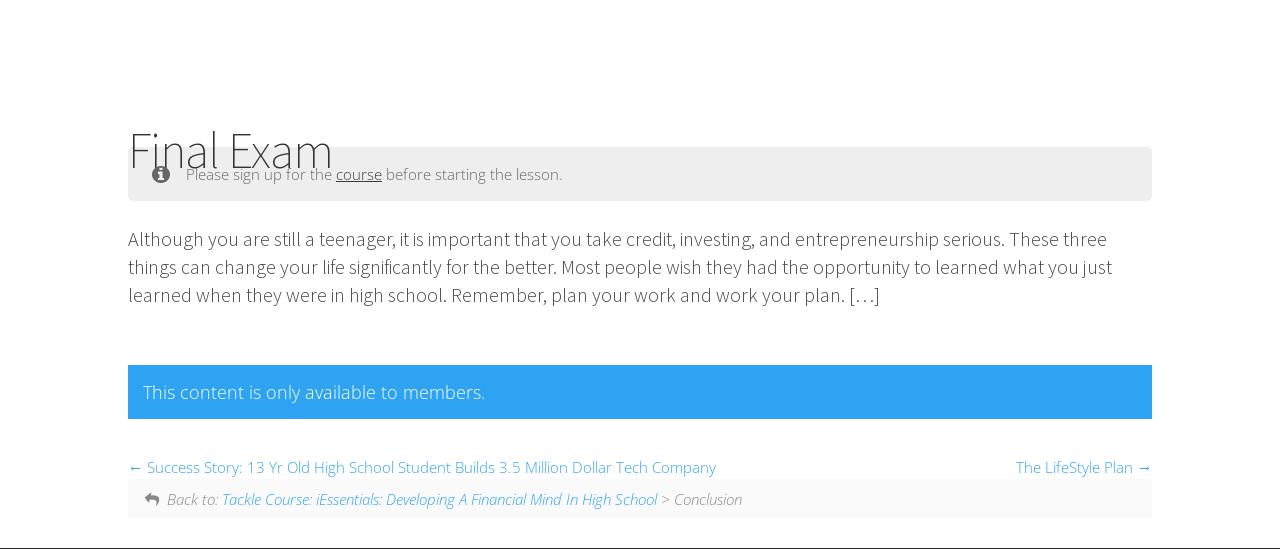

--- FILE ---
content_type: text/css
request_url: https://urbanmoney.org/wp-content/themes/Divi-child-01/style.css?ver=2.2
body_size: 1707
content:
/*
Theme Name: Divi Child 01
Theme URI: 
Description: Child 01 theme for the Divi theme
Author: <a href="http://www.elegantthemes.com">Elegant Themes</a>
Author URI: 
Template: Divi
Version: 2.2
*/


@import url('../Divi/style.css');

/*.single-project .entry-content .socialBuzzLine {
	display:none;
}

#stickysocial {
margin-top:-70px;
	float: left;
	transition: all 0.2s ease-in-out 0s;
}

.single-project .et-fixed-header #logo {
	float:left;
	margin-top:7px;
}

.et-fixed-header #stickysocial {
margin-top:30px;
}

.single-project .et-fixed-header #et-top-navigation {
}

#stickysocial div.socialBuzzLine {
	padding-right:80px;
}

#stickysocial div.socialBuzzLine .sbCount {
	font-size: 2rem;
	line-height: 30px;
}

#stickysocial .sbSocial {
	padding-top: 4px;
	z-index:999;
}

#stickysocial .sbSocial .sbSocialShare,  #stickysocial .sbSocial .sbSocialShareMore {
	margin: 0 2px;
}

#stickysocial .sbSocial.sbMoreShown {
	width:680px;
}

#stickysocial .sbSocial.sbMoreShown .sbSocialShare,  #stickysocial .sbSocial.sbMoreShown .sbSocialShareMore {
	margin: 0px 2px 5px;
}

#stickysocial div.socialBuzzLine .sbGraphInfo.sbTip {
	display:none;
}*/

.banner-leader {
	background:#f6f5f2;
	margin:0 auto;
	text-align:center;
	padding-top:70px;
	padding-bottom:5px;
	overflow:hidden;
}

.footer-projects-desktop {
	display:block;
}

.footer-projects-mobile,  .projects-sidebar-mobile {
	display:none;
}



@media only screen and (max-width: 1024px) {



 #top-menu li, .fullwidth-menu li {

 padding-right: 7px;

}

 #top-menu li a {

 font-size: 12px;

}

 .et_pb_fullwidth_portfolio .et_pb_portfolio_image .meta {

 opacity:1;

}

 .et_overlay {

}

 .et_pb_fullwidth_portfolio .et_pb_portfolio_image h3,  .et_pb_fullwidth_portfolio .et_pb_portfolio_image p.post-meta {

 color:#fff!important;

 text-shadow: 0 1px 4px rgba(0, 0, 0, 0.8);

}

 #smarteryou {

 background-size:100% auto;

 background-position:bottom;

 padding-bottom:450px;

}

 #smarteryou #mobile-text .transbox,  #smarteryou #mobile-text .transbox p span,  #smarteryou #mobile-text h1,  #smarteryou #mobile-text h1 span,  #smarteryou #mobile-text p,  #smarteryou #mobile-text p span {

 color:#28313a!important;

}

 #icredit {

 background-size:70% auto;

 background-position:bottom;

 padding-bottom:300px;


}

 #iwebdesign {

 background-size:100% auto;

 background-position:bottom;

 padding-bottom:450px;

}

 .expandthis,  #iwebdesign .et_pb_column_1_3 {

 width:100%!important;

}

 #bookblubbg {

 background-size:100% auto;

 background-position:bottom;

 padding-bottom:450px;


}

 #exclusivestrategies {

 background-size:100% auto;

 background-position:bottom;

 padding-bottom:450px;

}



}





@media only screen and (max-width: 980px) {



 .projects-sidebar-desktop {

display:none;

}

 .footer-projects-mobile,  .projects-sidebar-mobile {

display:block;

}



}





@media only screen and (max-width: 854px) {

 .banner-leader {

/*







display:none;







*/







}

 #stickysocial .sbSocial {

 width:auto;

}

 #stickysocial .sbSocial .sbSocialShareMore,  #stickysocial div.socialBuzzLine .sbR,  #stickysocial div.socialBuzzLine .sbCount {

 display:none;

}

 #stickysocial {

 float: right;

 margin-top:-70px;

}

 .et-fixed-header #stickysocial {

 margin-top:20px;

}

 #stickysocial div.socialBuzzLine {

 padding-right:0;

 height:40px;

}

 .et_fixed_nav #main-header,  .et_fixed_nav #top-header {

 position:fixed;

}

 #main-header,  .et_fixed_nav #main-header {

 padding-top:5px!important;

 padding-bottom:0px!important;

}

 .et_fixed_nav #main-header {

 padding-bottom:5px!important;

}

 .et_fixed_nav #main-header.et-fixed-header {

 padding-bottom:0px!important;

}

 .single-project.et_fixed_nav #main-header.et-fixed-header {

 padding-bottom:5px!important;

}

 #main-header.et-fixed-header #et-top-navigation {







/*







padding-top:6px!important;







*/







padding-bottom:6px!important;

}

 #main-header.et-fixed-header #et_top_search {

/*







margin-top:18px!important;







*/







}



}





@media only screen and (max-width: 768px) {

 .single-project .et-fixed-header #logo {

 margin-top:0;

}

 #smarteryou {

 padding-bottom:270px;

}

 #icredit {

 padding-bottom:200px;

}

 #bookblubbg {

 padding-bottom:200px;

}

 #testdrive {

 padding-bottom:80px;

}

 #exclusivestrategies {

 padding-bottom:200px;

}

 #iwebdesign {

 padding-bottom:400px;

}

 #iwebdesign .et_pb_row.et_pb_row_15 {

/*

display:none;

*/



}

 .home.page .et_pb_section_6 .et_pb_text_9 {

 margin:0;

 height:0;

}



/* translating this into a new class because of Divi's happy changes on each update



.home.page .et_pb_section_5 .et_pb_row:last-child .et_pb_image_sticky:last-child {



    margin-bottom: -30px !important;



}



*/



#urbanstatsimage {

 margin-bottom: 0!important;

}



}





@media only screen and (max-width: 568px) {

 #smarteryou {

 padding-bottom:160px;

}

 #icredit {

 background-size:100% auto;

}

 #iwebdesign {

 padding-bottom:0;

}

 #testdrive {

 padding-bottom:50;

}

 #main-header {

/*







overflow:hidden;







*/







}



}





@media only screen and (max-width: 480px) {

 #smarteryou {

 padding-bottom:120px;

}

 #icredit {

 padding-bottom:150px;

}

 #testdrive {

 padding-bottom:70px;

}

 #bookblubbg {

 padding-bottom:20px;

}

 #exclusivestrategies {

 padding-bottom:20px;

}

 #iwebdesign {

 padding-bottom:110px;

}



}





@media only screen and (max-width: 415px) {

 #smarteryou {

 padding-bottom:110px;

}

 #smarteryou,  #icredit {

 padding-top:0;

}

 #iwebdesign {

 padding-bottom:200;

}

 #smarteryou #mobile-text {

 padding-bottom:0;

}

 #smarteryou .et_pb_column_1_4,  #smarteryou .et_pb_column_4_4 {

/*







display:none;







*/







}

 #smarteryou .et_pb_row.et_pb_row_2 {

 display:none;

}

 #smarteryou .et_pb_row:last-child {

 padding-top:0;

}

 #smarteryou .et_pb_row:last-child .et_pb_column_4_4 {

 display:block;

}

 #icredit .et_pb_row {

 padding-top:0;

}

 #icredit .et_pb_column_1_4 {

 display:none;

}

 #icredit {

 padding-bottom:120px;

}

 #testdrive {

 padding-bottom:30px;

}

 #iwebdesign .et_pb_row {

 padding-top:0;

}

 #iwebdesign .et_pb_column_2_3, #iwebdesign .et_pb_column_4_4, #iwebdesign .et_pb_row:last-child {

/*

display:none;

*/

}



}





@media only screen and (max-width: 320px) {



 #smarteryou {

 padding-bottom:70px;

}

 #iwebdesign {

padding-bottom:80px;

}

 #testdrive {

padding-bottom:10px;

}

}

#top-menu li a {

	font-size: 13px !important;

	font-weight:400;

}

#top-menu li, .fullwidth-menu li {

	padding-right: 6px !important;



}

#menu-item-6487 {

	padding: 14px 0;

}

#menu-item-6487 a {

	border-color: white;

	border: 1px solid white;

	color: white;

	padding: 10px 8px !important;

	display: inline-block;

	opacity: 1;

	border-radius: 10px;

}

#menu-item-6487 a:hover {

	opacity: .9;

	background: #2a60e9;

	color: #fff;

}

#menu-item-661 {

	padding: 15px 0;

}

#menu-item-661 a {

	border-color: white;

	border: 1px solid white;

	color: white;

	padding: 10px 8px !important;

	display: inline-block;

	opacity: 1;

	border-radius: 10px;

}

#menu-item-661 a:hover {

	opacity: .9;

	background: #09c12c;

	color: #fff;



}

.et_header_style_left #et-top-navigation, .et_header_style_split #et-top-navigation {

	padding: 14px 0 0 !important;

}

header {

	margin: -3px 0 0;

	position: fixed !important;

}

.bluebg {

	margin:73px 0 0;

}

html #main-header #logo {
	background-image: url(https://urbanmoney.org/wp-content/uploads/2015/06/UrbanMoneyNewLogo13.png);
	background-position: center center;
	background-repeat: no-repeat;
	background-size: contain;

}

html #main-header #logo:hover {

	background-image: url(https://urbanmoney.org/wp-content/uploads/2015/08/umhouse1.png);

	background-position: center center;

	background-repeat: no-repeat;

	background-size: contain;

	opacity: 1;

}

.et_mobile_menu li a {

	padding: 0 !important;

}

#et-top-navigation .et-cart-info {

	margin:20px 21px 0 12px !important;

}

.mobile_menu_bar {

	margin:14px 0 -13px -7px !important;

}



/* NEW HEADER STYLES ADDED BY FOREST */


#et_mobile_nav_menu {
    display: none !important;
}

.et_header_style_centered nav#top-menu-nav {
}

.et_header_style_centered #main-header div#et-top-navigation {
    min-width: 20px;
    width: auto !important;
    float: right;
    margin: 10px -30px 4px 0;
    display: inline !important;
}

#top-menu {
    display: block;
}

.et_header_style_centered nav#top-menu-nav {
    display: inline-block;
}

.et_header_style_centered #et-top-navigation .et-cart-info {
    display: inline;
}

a.home_header_link {
    padding: 0 0 0 0 !important;
    margin: -19px auto !important;
    position: fixed;
	/*top: -22px;*/
    right: 0;
    left: 0;
    margin-right: auto;
    margin-left: auto;
}

.logged-in .sfm-navicon-button {
    top: 30px;
}

.et_header_style_centered #et-top-navigation .et-cart-info {
    display: block !important;
    float: right;
    margin-top: 10px !important;
    width: 10px;
}

@media (max-width: 980px) {

	#main-content {max-width:100%; overflow:hidden}

.logged-in .sfm-navicon-button {
    top: 45px !important;
}

.et_header_style_centered #et_mobile_nav_menu {
    display: none;
}

.et_header_style_centered #main-header {
    padding: 0px 0 0 0;
}

.et_header_style_centered #main-header div#et-top-navigation {
    min-width: 20px;
    width: auto !important;
    float: right;
    margin: 5px -45px -20px 0;
    display: inline !important;
}
	
	a.home_header_link {
    /* top: 2px; */
    margin-top: -25px !important;
}


}

@media screen and (max-width: 600px) {
html #wpadminbar {
    position: fixed !important;
}

html #main-header #logo {
    background-position: center 14px;
    background-size: 85px;
}

}

#wpadminbar {
    background: #2ea3f2 !important;
}


.course.post header {margin-top: 20px; position:relative !important}

--- FILE ---
content_type: text/css
request_url: https://urbanmoney.org/wp-content/et-cache/global/et-divi-customizer-global.min.css?ver=1767095147
body_size: 4935
content:
body,.et_pb_column_1_2 .et_quote_content blockquote cite,.et_pb_column_1_2 .et_link_content a.et_link_main_url,.et_pb_column_1_3 .et_quote_content blockquote cite,.et_pb_column_3_8 .et_quote_content blockquote cite,.et_pb_column_1_4 .et_quote_content blockquote cite,.et_pb_blog_grid .et_quote_content blockquote cite,.et_pb_column_1_3 .et_link_content a.et_link_main_url,.et_pb_column_3_8 .et_link_content a.et_link_main_url,.et_pb_column_1_4 .et_link_content a.et_link_main_url,.et_pb_blog_grid .et_link_content a.et_link_main_url,body .et_pb_bg_layout_light .et_pb_post p,body .et_pb_bg_layout_dark .et_pb_post p{font-size:15px}.et_pb_slide_content,.et_pb_best_value{font-size:17px}body{line-height:1.6em}.woocommerce #respond input#submit,.woocommerce-page #respond input#submit,.woocommerce #content input.button,.woocommerce-page #content input.button,.woocommerce-message,.woocommerce-error,.woocommerce-info{background:#2EA3F2!important}#et_search_icon:hover,.mobile_menu_bar:before,.mobile_menu_bar:after,.et_toggle_slide_menu:after,.et-social-icon a:hover,.et_pb_sum,.et_pb_pricing li a,.et_pb_pricing_table_button,.et_overlay:before,.entry-summary p.price ins,.woocommerce div.product span.price,.woocommerce-page div.product span.price,.woocommerce #content div.product span.price,.woocommerce-page #content div.product span.price,.woocommerce div.product p.price,.woocommerce-page div.product p.price,.woocommerce #content div.product p.price,.woocommerce-page #content div.product p.price,.et_pb_member_social_links a:hover,.woocommerce .star-rating span:before,.woocommerce-page .star-rating span:before,.et_pb_widget li a:hover,.et_pb_filterable_portfolio .et_pb_portfolio_filters li a.active,.et_pb_filterable_portfolio .et_pb_portofolio_pagination ul li a.active,.et_pb_gallery .et_pb_gallery_pagination ul li a.active,.wp-pagenavi span.current,.wp-pagenavi a:hover,.nav-single a,.tagged_as a,.posted_in a{color:#2EA3F2}.et_pb_contact_submit,.et_password_protected_form .et_submit_button,.et_pb_bg_layout_light .et_pb_newsletter_button,.comment-reply-link,.form-submit .et_pb_button,.et_pb_bg_layout_light .et_pb_promo_button,.et_pb_bg_layout_light .et_pb_more_button,.woocommerce a.button.alt,.woocommerce-page a.button.alt,.woocommerce button.button.alt,.woocommerce button.button.alt.disabled,.woocommerce-page button.button.alt,.woocommerce-page button.button.alt.disabled,.woocommerce input.button.alt,.woocommerce-page input.button.alt,.woocommerce #respond input#submit.alt,.woocommerce-page #respond input#submit.alt,.woocommerce #content input.button.alt,.woocommerce-page #content input.button.alt,.woocommerce a.button,.woocommerce-page a.button,.woocommerce button.button,.woocommerce-page button.button,.woocommerce input.button,.woocommerce-page input.button,.et_pb_contact p input[type="checkbox"]:checked+label i:before,.et_pb_bg_layout_light.et_pb_module.et_pb_button{color:#2EA3F2}.footer-widget h4{color:#2EA3F2}.et-search-form,.nav li ul,.et_mobile_menu,.footer-widget li:before,.et_pb_pricing li:before,blockquote{border-color:#2EA3F2}.et_pb_counter_amount,.et_pb_featured_table .et_pb_pricing_heading,.et_quote_content,.et_link_content,.et_audio_content,.et_pb_post_slider.et_pb_bg_layout_dark,.et_slide_in_menu_container,.et_pb_contact p input[type="radio"]:checked+label i:before{background-color:#2EA3F2}.container,.et_pb_row,.et_pb_slider .et_pb_container,.et_pb_fullwidth_section .et_pb_title_container,.et_pb_fullwidth_section .et_pb_title_featured_container,.et_pb_fullwidth_header:not(.et_pb_fullscreen) .et_pb_fullwidth_header_container{max-width:1246px}.et_boxed_layout #page-container,.et_boxed_layout.et_non_fixed_nav.et_transparent_nav #page-container #top-header,.et_boxed_layout.et_non_fixed_nav.et_transparent_nav #page-container #main-header,.et_fixed_nav.et_boxed_layout #page-container #top-header,.et_fixed_nav.et_boxed_layout #page-container #main-header,.et_boxed_layout #page-container .container,.et_boxed_layout #page-container .et_pb_row{max-width:1406px}a{color:#2EA3F2}#main-header,#main-header .nav li ul,.et-search-form,#main-header .et_mobile_menu{background-color:rgba(48,48,48,0.81)}#main-header .nav li ul{background-color:rgba(48,48,48,0.84)}.nav li ul{border-color:rgba(46,163,242,0.37)}#top-header,#et-secondary-nav li ul{background-color:#666666}#top-header,#top-header a{color:rgba(255,255,255,0.93)}.et_header_style_centered .mobile_nav .select_page,.et_header_style_split .mobile_nav .select_page,.et_nav_text_color_light #top-menu>li>a,.et_nav_text_color_dark #top-menu>li>a,#top-menu a,.et_mobile_menu li a,.et_nav_text_color_light .et_mobile_menu li a,.et_nav_text_color_dark .et_mobile_menu li a,#et_search_icon:before,.et_search_form_container input,span.et_close_search_field:after,#et-top-navigation .et-cart-info{color:#ffffff}.et_search_form_container input::-moz-placeholder{color:#ffffff}.et_search_form_container input::-webkit-input-placeholder{color:#ffffff}.et_search_form_container input:-ms-input-placeholder{color:#ffffff}#main-footer .footer-widget h4,#main-footer .widget_block h1,#main-footer .widget_block h2,#main-footer .widget_block h3,#main-footer .widget_block h4,#main-footer .widget_block h5,#main-footer .widget_block h6{color:#2EA3F2}.footer-widget li:before{border-color:#2EA3F2}#footer-widgets .footer-widget li:before{top:9.75px}#et-footer-nav .bottom-nav li.current-menu-item a{color:#2ea3f2}#footer-bottom{background-color:rgba(255,255,255,0)}#footer-info,#footer-info a{color:rgba(255,255,255,0)}#main-header{box-shadow:none}.et-fixed-header#main-header{box-shadow:none!important}h1,h2,h3,h4,h5,h6,.et_quote_content blockquote p,.et_pb_slide_description .et_pb_slide_title{line-height:1.1em}@media only screen and (min-width:981px){.et_pb_section{padding:6% 0}.et_pb_fullwidth_section{padding:0}.et_pb_row{padding:3% 0}.et_header_style_left #et-top-navigation,.et_header_style_split #et-top-navigation{padding:15px 0 0 0}.et_header_style_left #et-top-navigation nav>ul>li>a,.et_header_style_split #et-top-navigation nav>ul>li>a{padding-bottom:15px}.et_header_style_split .centered-inline-logo-wrap{width:30px;margin:-30px 0}.et_header_style_split .centered-inline-logo-wrap #logo{max-height:30px}.et_pb_svg_logo.et_header_style_split .centered-inline-logo-wrap #logo{height:30px}.et_header_style_centered #top-menu>li>a{padding-bottom:5px}.et_header_style_slide #et-top-navigation,.et_header_style_fullscreen #et-top-navigation{padding:6px 0 6px 0!important}.et_header_style_centered #main-header .logo_container{height:30px}.et_header_style_centered #logo{max-height:30%}.et_pb_svg_logo.et_header_style_centered #logo{height:30%}.et_header_style_centered.et_hide_primary_logo #main-header:not(.et-fixed-header) .logo_container,.et_header_style_centered.et_hide_fixed_logo #main-header.et-fixed-header .logo_container{height:5.4px}.et_header_style_left .et-fixed-header #et-top-navigation,.et_header_style_split .et-fixed-header #et-top-navigation{padding:15px 0 0 0}.et_header_style_left .et-fixed-header #et-top-navigation nav>ul>li>a,.et_header_style_split .et-fixed-header #et-top-navigation nav>ul>li>a{padding-bottom:15px}.et_header_style_centered header#main-header.et-fixed-header .logo_container{height:30px}.et_header_style_split #main-header.et-fixed-header .centered-inline-logo-wrap{width:30px;margin:-30px 0}.et_header_style_split .et-fixed-header .centered-inline-logo-wrap #logo{max-height:30px}.et_pb_svg_logo.et_header_style_split .et-fixed-header .centered-inline-logo-wrap #logo{height:30px}.et_header_style_slide .et-fixed-header #et-top-navigation,.et_header_style_fullscreen .et-fixed-header #et-top-navigation{padding:6px 0 6px 0!important}.et-fixed-header#top-header,.et-fixed-header#top-header #et-secondary-nav li ul{background-color:#666666}.et-fixed-header #top-menu li a{font-size:13px}.et-fixed-header #top-menu a,.et-fixed-header #et_search_icon:before,.et-fixed-header #et_top_search .et-search-form input,.et-fixed-header .et_search_form_container input,.et-fixed-header .et_close_search_field:after,.et-fixed-header #et-top-navigation .et-cart-info{color:#ffffff!important}.et-fixed-header .et_search_form_container input::-moz-placeholder{color:#ffffff!important}.et-fixed-header .et_search_form_container input::-webkit-input-placeholder{color:#ffffff!important}.et-fixed-header .et_search_form_container input:-ms-input-placeholder{color:#ffffff!important}.et-fixed-header#top-header a{color:rgba(255,255,255,0.93)}}@media only screen and (min-width:1557px){.et_pb_row{padding:46px 0}.et_pb_section{padding:93px 0}.single.et_pb_pagebuilder_layout.et_full_width_page .et_post_meta_wrapper{padding-top:140px}.et_pb_fullwidth_section{padding:0}}	h1,h2,h3,h4,h5,h6{font-family:'Open Sans',Helvetica,Arial,Lucida,sans-serif;font-weight:300}body,input,textarea,select{font-family:'Open Sans',Helvetica,Arial,Lucida,sans-serif;font-weight:300}#main-header,#et-top-navigation{font-family:'Merriweather',Georgia,"Times New Roman",serif}.wc-amazon-payments-advanced-populated .col2-set .col-1,.wc-amazon-payments-advanced-populated .col2-set .col-2{width:100%!important}@media (max-device-width:768px){.woocommerce-info #pay_with_amazon{width:100%}}#pay_with_amazon img{margin:0 auto}.et_pb_section{padding:0;position:relative}#footer-info{display:none}.project .entry-content{padding-top:5px!important}#smartbanner.android.shown{display:block;position:relative!important;z-index:999999999999!important}.course.post header,.lesson.post header,.quiz header{margin-top:20px;position:relative!important}.button.send-message-button{margin-bottom:10px}.et_non_fixed_nav.et_transparent_nav #main-header{height:45px;display:none!important}button#responsive-menu-pro-button{width:55px;height:55px;top:-8px!important;left:20px!important;position:absolute!important}body.admin-bar button#responsive-menu-pro-button{top:37px!important}#top-menu-nav{display:none!important}#responsive-menu-pro-container #responsive-menu-pro-wrapper{padding-top:80px}body.admin-bar #responsive-menu-pro-container #responsive-menu-pro-wrapper{padding-top:100px}#responsive-menu-pro-mask{position:fixed;z-index:99997;top:0;left:0;overflow:hidden;width:0;height:0;background-color:rgba(0,0,0,0)}.responsive-menu-pro-open #responsive-menu-pro-mask{width:100%;height:100%}button#responsive-menu-pro-button,#responsive-menu-pro-container{display:none;-webkit-text-size-adjust:100%}#responsive-menu-pro-header{width:100%;padding:0 5%;box-sizing:border-box;top:0;right:0;left:0;display:none;z-index:99998}#responsive-menu-pro-header .responsive-menu-pro-header-box{display:inline-block}#responsive-menu-pro-header .responsive-menu-pro-header-box,#responsive-menu-pro-header .responsive-menu-pro-header-box img{vertical-align:middle;max-width:100%}#responsive-menu-pro-header button#responsive-menu-pro-button{position:relative;margin:0;left:auto;right:auto;bottom:auto}#responsive-menu-pro-header .responsive-menu-pro-header-box{margin-right:2%}#responsive-menu-pro-container{z-index:99998}@media screen and (max-width:800000000px){#responsive-menu-pro-container{display:block}#responsive-menu-pro-container{position:fixed;top:0;bottom:0;padding-bottom:5px;margin-bottom:-5px;outline:1px solid transparent;overflow-y:auto;overflow-x:hidden}#responsive-menu-pro-container .responsive-menu-pro-search-box{width:100%;padding:0 2%;border-radius:2px;height:50px;-webkit-appearance:none}#responsive-menu-pro-container.push-left,#responsive-menu-pro-container.slide-left{transform:translateX(-100%);-ms-transform:translateX(-100%);-webkit-transform:translateX(-100%);-moz-transform:translateX(-100%)}.responsive-menu-pro-open #responsive-menu-pro-container.push-left,.responsive-menu-pro-open #responsive-menu-pro-container.slide-left{transform:translateX(0);-ms-transform:translateX(0);-webkit-transform:translateX(0);-moz-transform:translateX(0)}#responsive-menu-pro-container.push-top,#responsive-menu-pro-container.slide-top{transform:translateY(-100%);-ms-transform:translateY(-100%);-webkit-transform:translateY(-100%);-moz-transform:translateY(-100%)}.responsive-menu-pro-open #responsive-menu-pro-container.push-top,.responsive-menu-pro-open #responsive-menu-pro-container.slide-top{transform:translateY(0);-ms-transform:translateY(0);-webkit-transform:translateY(0);-moz-transform:translateY(0)}#responsive-menu-pro-container.push-right,#responsive-menu-pro-container.slide-right{transform:translateX(100%);-ms-transform:translateX(100%);-webkit-transform:translateX(100%);-moz-transform:translateX(100%)}.responsive-menu-pro-open #responsive-menu-pro-container.push-right,.responsive-menu-pro-open #responsive-menu-pro-container.slide-right{transform:translateX(0);-ms-transform:translateX(0);-webkit-transform:translateX(0);-moz-transform:translateX(0)}#responsive-menu-pro-container.push-bottom,#responsive-menu-pro-container.slide-bottom{transform:translateY(100%);-ms-transform:translateY(100%);-webkit-transform:translateY(100%);-moz-transform:translateY(100%)}.responsive-menu-pro-open #responsive-menu-pro-container.push-bottom,.responsive-menu-pro-open #responsive-menu-pro-container.slide-bottom{transform:translateY(0);-ms-transform:translateY(0);-webkit-transform:translateY(0);-moz-transform:translateY(0)}#responsive-menu-pro-container,#responsive-menu-pro-container:before,#responsive-menu-pro-container:after,#responsive-menu-pro-container *,#responsive-menu-pro-container *:before,#responsive-menu-pro-container *:after{box-sizing:border-box;margin:0;padding:0}#responsive-menu-pro-container #responsive-menu-pro-search-box,#responsive-menu-pro-container #responsive-menu-pro-additional-content,#responsive-menu-pro-container #responsive-menu-pro-title{padding:25px 5%}#responsive-menu-pro-container #responsive-menu-pro,#responsive-menu-pro-container #responsive-menu-pro ul{width:100%}#responsive-menu-pro-container #responsive-menu-pro ul.responsive-menu-pro-submenu{display:none}#responsive-menu-pro-container #responsive-menu-pro ul.responsive-menu-pro-submenu.responsive-menu-pro-submenu-open{display:block}#responsive-menu-pro-container #responsive-menu-pro ul.responsive-menu-pro-submenu-depth-1 a.responsive-menu-pro-item-link{padding-left:10%}#responsive-menu-pro-container #responsive-menu-pro ul.responsive-menu-pro-submenu-depth-2 a.responsive-menu-pro-item-link{padding-left:15%}#responsive-menu-pro-container #responsive-menu-pro ul.responsive-menu-pro-submenu-depth-3 a.responsive-menu-pro-item-link{padding-left:20%}#responsive-menu-pro-container #responsive-menu-pro ul.responsive-menu-pro-submenu-depth-4 a.responsive-menu-pro-item-link{padding-left:25%}#responsive-menu-pro-container #responsive-menu-pro ul.responsive-menu-pro-submenu-depth-5 a.responsive-menu-pro-item-link{padding-left:30%}#responsive-menu-pro-container #responsive-menu-pro ul.responsive-menu-pro-submenu-depth-6 a.responsive-menu-pro-item-link{padding-left:35%}#responsive-menu-pro-container li.responsive-menu-pro-item{width:100%;list-style:none}#responsive-menu-pro-container li.responsive-menu-pro-item a{width:100%;display:block;text-decoration:none;padding:0 5%;position:relative}#responsive-menu-pro-container li.responsive-menu-pro-item a .fa{margin-right:15px}#responsive-menu-pro-container li.responsive-menu-pro-item a .responsive-menu-pro-subarrow{position:absolute;top:0;bottom:0;text-align:center;overflow:hidden}#responsive-menu-pro-container li.responsive-menu-pro-item a .responsive-menu-pro-subarrow .fa{margin-right:0}button#responsive-menu-pro-button .responsive-menu-pro-button-icon-inactive{display:none}button#responsive-menu-pro-button{z-index:99999;display:none;overflow:hidden}button#responsive-menu-pro-button img{max-width:100%}.responsive-menu-pro-label{display:inline-block;font-weight:600;margin:0 5px;vertical-align:middle}.responsive-menu-pro-accessible{display:inline-block}.responsive-menu-pro-accessible .responsive-menu-pro-box{display:inline-block;vertical-align:middle}.responsive-menu-pro-label.responsive-menu-pro-label-top,.responsive-menu-pro-label.responsive-menu-pro-label-bottom{display:block;margin:0 auto}}@media screen and (max-width:800000000px){button#responsive-menu-pro-button{padding:0 0;display:inline-block;cursor:pointer;transition-property:opacity,filter;transition-duration:0.15s;transition-timing-function:linear;font:inherit;color:inherit;text-transform:none;background-color:transparent;border:0;margin:0;overflow:visible}button#responsive-menu-pro-button:hover{opacity:1}.responsive-menu-pro-box{width:25px;height:19px;display:inline-block;position:relative}.responsive-menu-pro-inner{display:block;top:50%;margin-top:-1.5px}.responsive-menu-pro-inner,.responsive-menu-pro-inner::before,.responsive-menu-pro-inner::after{width:25px;height:3px;background-color:#fff;border-radius:4px;position:absolute;transition-property:transform;transition-duration:0.15s;transition-timing-function:ease}.responsive-menu-pro-inner::before,.responsive-menu-pro-inner::after{content:"";display:block}.responsive-menu-pro-inner::before{top:-8px}.responsive-menu-pro-inner::after{bottom:-8px}.responsive-menu-pro-3dx .responsive-menu-pro-box{perspective:50px}.responsive-menu-pro-3dx .responsive-menu-pro-inner{transition:transform 0.2s cubic-bezier(.645,.045,.355,1),background-color 0s 0.1s cubic-bezier(.645,.045,.355,1)}.responsive-menu-pro-3dx .responsive-menu-pro-inner::before,.responsive-menu-pro-3dx .responsive-menu-pro-inner::after{transition:transform 0s 0.1s cubic-bezier(.645,.045,.355,1)}.responsive-menu-pro-3dx.is-active .responsive-menu-pro-inner{background-color:transparent;transform:rotateY(180deg)}.responsive-menu-pro-3dx.is-active .responsive-menu-pro-inner::before{transform:translate3d(0,8px,0) rotate(45deg)}.responsive-menu-pro-3dx.is-active .responsive-menu-pro-inner::after{transform:translate3d(0,-8px,0) rotate(-45deg)}.responsive-menu-pro-3dx-r .responsive-menu-pro-box{perspective:50px}.responsive-menu-pro-3dx-r .responsive-menu-pro-inner{transition:transform 0.2s cubic-bezier(.645,.045,.355,1),background-color 0s 0.1s cubic-bezier(.645,.045,.355,1)}.responsive-menu-pro-3dx-r .responsive-menu-pro-inner::before,.responsive-menu-pro-3dx-r .responsive-menu-pro-inner::after{transition:transform 0s 0.1s cubic-bezier(.645,.045,.355,1)}.responsive-menu-pro-3dx-r.is-active .responsive-menu-pro-inner{background-color:transparent;transform:rotateY(-180deg)}.responsive-menu-pro-3dx-r.is-active .responsive-menu-pro-inner::before{transform:translate3d(0,8px,0) rotate(45deg)}.responsive-menu-pro-3dx-r.is-active .responsive-menu-pro-inner::after{transform:translate3d(0,-8px,0) rotate(-45deg)}.responsive-menu-pro-3dy .responsive-menu-pro-box{perspective:50px}.responsive-menu-pro-3dy .responsive-menu-pro-inner{transition:transform 0.2s cubic-bezier(.645,.045,.355,1),background-color 0s 0.1s cubic-bezier(.645,.045,.355,1)}.responsive-menu-pro-3dy .responsive-menu-pro-inner::before,.responsive-menu-pro-3dy .responsive-menu-pro-inner::after{transition:transform 0s 0.1s cubic-bezier(.645,.045,.355,1)}.responsive-menu-pro-3dy.is-active .responsive-menu-pro-inner{background-color:transparent;transform:rotateX(-180deg)}.responsive-menu-pro-3dy.is-active .responsive-menu-pro-inner::before{transform:translate3d(0,8px,0) rotate(45deg)}.responsive-menu-pro-3dy.is-active .responsive-menu-pro-inner::after{transform:translate3d(0,-8px,0) rotate(-45deg)}.responsive-menu-pro-3dy-r .responsive-menu-pro-box{perspective:50px}.responsive-menu-pro-3dy-r .responsive-menu-pro-inner{transition:transform 0.2s cubic-bezier(.645,.045,.355,1),background-color 0s 0.1s cubic-bezier(.645,.045,.355,1)}.responsive-menu-pro-3dy-r .responsive-menu-pro-inner::before,.responsive-menu-pro-3dy-r .responsive-menu-pro-inner::after{transition:transform 0s 0.1s cubic-bezier(.645,.045,.355,1)}.responsive-menu-pro-3dy-r.is-active .responsive-menu-pro-inner{background-color:transparent;transform:rotateX(180deg)}.responsive-menu-pro-3dy-r.is-active .responsive-menu-pro-inner::before{transform:translate3d(0,8px,0) rotate(45deg)}.responsive-menu-pro-3dy-r.is-active .responsive-menu-pro-inner::after{transform:translate3d(0,-8px,0) rotate(-45deg)}.responsive-menu-pro-arrow.is-active .responsive-menu-pro-inner::before{transform:translate3d(-5px,0,0) rotate(-45deg) scale(.7,1)}.responsive-menu-pro-arrow.is-active .responsive-menu-pro-inner::after{transform:translate3d(-5px,0,0) rotate(45deg) scale(.7,1)}.responsive-menu-pro-arrow-r.is-active .responsive-menu-pro-inner::before{transform:translate3d(5px,0,0) rotate(45deg) scale(.7,1)}.responsive-menu-pro-arrow-r.is-active .responsive-menu-pro-inner::after{transform:translate3d(5px,0,0) rotate(-45deg) scale(.7,1)}.responsive-menu-pro-arrowalt .responsive-menu-pro-inner::before{transition:top 0.1s 0.15s ease,transform 0.15s cubic-bezier(.165,.84,.44,1)}.responsive-menu-pro-arrowalt .responsive-menu-pro-inner::after{transition:bottom 0.1s 0.15s ease,transform 0.15s cubic-bezier(.165,.84,.44,1)}.responsive-menu-pro-arrowalt.is-active .responsive-menu-pro-inner::before{top:0;transform:translate3d(-5px,-6.25px,0) rotate(-45deg) scale(.7,1);transition:top 0.1s ease,transform 0.15s 0.1s cubic-bezier(.895,.03,.685,.22)}.responsive-menu-pro-arrowalt.is-active .responsive-menu-pro-inner::after{bottom:0;transform:translate3d(-5px,6.25px,0) rotate(45deg) scale(.7,1);transition:bottom 0.1s ease,transform 0.15s 0.1s cubic-bezier(.895,.03,.685,.22)}.responsive-menu-pro-arrowalt-r .responsive-menu-pro-inner::before{transition:top 0.1s 0.15s ease,transform 0.15s cubic-bezier(.165,.84,.44,1)}.responsive-menu-pro-arrowalt-r .responsive-menu-pro-inner::after{transition:bottom 0.1s 0.15s ease,transform 0.15s cubic-bezier(.165,.84,.44,1)}.responsive-menu-pro-arrowalt-r.is-active .responsive-menu-pro-inner::before{top:0;transform:translate3d(5px,-6.25px,0) rotate(45deg) scale(.7,1);transition:top 0.1s ease,transform 0.15s 0.1s cubic-bezier(.895,.03,.685,.22)}.responsive-menu-pro-arrowalt-r.is-active .responsive-menu-pro-inner::after{bottom:0;transform:translate3d(5px,6.25px,0) rotate(-45deg) scale(.7,1);transition:bottom 0.1s ease,transform 0.15s 0.1s cubic-bezier(.895,.03,.685,.22)}.responsive-menu-pro-boring .responsive-menu-pro-inner,.responsive-menu-pro-boring .responsive-menu-pro-inner::before,.responsive-menu-pro-boring .responsive-menu-pro-inner::after{transition-property:none}.responsive-menu-pro-boring.is-active .responsive-menu-pro-inner{transform:rotate(45deg)}.responsive-menu-pro-boring.is-active .responsive-menu-pro-inner::before{top:0;opacity:0}.responsive-menu-pro-boring.is-active .responsive-menu-pro-inner::after{bottom:0;transform:rotate(-90deg)}.responsive-menu-pro-collapse .responsive-menu-pro-inner{top:auto;bottom:0;transition-duration:0.15s;transition-delay:0.15s;transition-timing-function:cubic-bezier(.55,.055,.675,.19)}.responsive-menu-pro-collapse .responsive-menu-pro-inner::after{top:-16px;transition:top 0.3s 0.3s cubic-bezier(.33333,.66667,.66667,1),opacity 0.1s linear}.responsive-menu-pro-collapse .responsive-menu-pro-inner::before{transition:top 0.12s 0.3s cubic-bezier(.33333,.66667,.66667,1),transform 0.15s cubic-bezier(.55,.055,.675,.19)}.responsive-menu-pro-collapse.is-active .responsive-menu-pro-inner{transform:translate3d(0,-8px,0) rotate(-45deg);transition-delay:0.32s;transition-timing-function:cubic-bezier(.215,.61,.355,1)}.responsive-menu-pro-collapse.is-active .responsive-menu-pro-inner::after{top:0;opacity:0;transition:top 0.3s cubic-bezier(.33333,0,.66667,.33333),opacity 0.1s 0.27s linear}.responsive-menu-pro-collapse.is-active .responsive-menu-pro-inner::before{top:0;transform:rotate(-90deg);transition:top 0.12s 0.18s cubic-bezier(.33333,0,.66667,.33333),transform 0.15s 0.42s cubic-bezier(.215,.61,.355,1)}.responsive-menu-pro-collapse-r .responsive-menu-pro-inner{top:auto;bottom:0;transition-duration:0.15s;transition-delay:0.15s;transition-timing-function:cubic-bezier(.55,.055,.675,.19)}.responsive-menu-pro-collapse-r .responsive-menu-pro-inner::after{top:-16px;transition:top 0.3s 0.3s cubic-bezier(.33333,.66667,.66667,1),opacity 0.1s linear}.responsive-menu-pro-collapse-r .responsive-menu-pro-inner::before{transition:top 0.12s 0.3s cubic-bezier(.33333,.66667,.66667,1),transform 0.15s cubic-bezier(.55,.055,.675,.19)}.responsive-menu-pro-collapse-r.is-active .responsive-menu-pro-inner{transform:translate3d(0,-8px,0) rotate(45deg);transition-delay:0.32s;transition-timing-function:cubic-bezier(.215,.61,.355,1)}.responsive-menu-pro-collapse-r.is-active .responsive-menu-pro-inner::after{top:0;opacity:0;transition:top 0.3s cubic-bezier(.33333,0,.66667,.33333),opacity 0.1s 0.27s linear}.responsive-menu-pro-collapse-r.is-active .responsive-menu-pro-inner::before{top:0;transform:rotate(90deg);transition:top 0.12s 0.18s cubic-bezier(.33333,0,.66667,.33333),transform 0.15s 0.42s cubic-bezier(.215,.61,.355,1)}.responsive-menu-pro-elastic .responsive-menu-pro-inner{top:1.5px;transition-duration:0.4s;transition-timing-function:cubic-bezier(.68,-.55,.265,1.55)}.responsive-menu-pro-elastic .responsive-menu-pro-inner::before{top:8px;transition:opacity 0.15s 0.4s ease}.responsive-menu-pro-elastic .responsive-menu-pro-inner::after{top:16px;transition:transform 0.4s cubic-bezier(.68,-.55,.265,1.55)}.responsive-menu-pro-elastic.is-active .responsive-menu-pro-inner{transform:translate3d(0,8px,0) rotate(135deg);transition-delay:0.1s}.responsive-menu-pro-elastic.is-active .responsive-menu-pro-inner::before{transition-delay:0s;opacity:0}.responsive-menu-pro-elastic.is-active .responsive-menu-pro-inner::after{transform:translate3d(0,-16px,0) rotate(-270deg);transition-delay:0.1s}.responsive-menu-pro-elastic-r .responsive-menu-pro-inner{top:1.5px;transition-duration:0.4s;transition-timing-function:cubic-bezier(.68,-.55,.265,1.55)}.responsive-menu-pro-elastic-r .responsive-menu-pro-inner::before{top:8px;transition:opacity 0.15s 0.4s ease}.responsive-menu-pro-elastic-r .responsive-menu-pro-inner::after{top:16px;transition:transform 0.4s cubic-bezier(.68,-.55,.265,1.55)}.responsive-menu-pro-elastic-r.is-active .responsive-menu-pro-inner{transform:translate3d(0,8px,0) rotate(-135deg);transition-delay:0.1s}.responsive-menu-pro-elastic-r.is-active .responsive-menu-pro-inner::before{transition-delay:0s;opacity:0}.responsive-menu-pro-elastic-r.is-active .responsive-menu-pro-inner::after{transform:translate3d(0,-16px,0) rotate(270deg);transition-delay:0.1s}.responsive-menu-pro-emphatic{overflow:hidden}.responsive-menu-pro-emphatic .responsive-menu-pro-inner{transition:background-color 0.2s 0.25s ease-in}.responsive-menu-pro-emphatic .responsive-menu-pro-inner::before{left:0;transition:transform 0.2s cubic-bezier(.6,.04,.98,.335),top 0.05s 0.2s linear,left 0.2s 0.25s ease-in}.responsive-menu-pro-emphatic .responsive-menu-pro-inner::after{top:8px;right:0;transition:transform 0.2s cubic-bezier(.6,.04,.98,.335),top 0.05s 0.2s linear,right 0.2s 0.25s ease-in}.responsive-menu-pro-emphatic.is-active .responsive-menu-pro-inner{transition-delay:0s;transition-timing-function:ease-out;background-color:transparent}.responsive-menu-pro-emphatic.is-active .responsive-menu-pro-inner::before{left:-50px;top:-50px;transform:translate3d(50px,50px,0) rotate(45deg);transition:left 0.2s ease-out,top 0.05s 0.2s linear,transform 0.2s 0.25s cubic-bezier(.075,.82,.165,1)}.responsive-menu-pro-emphatic.is-active .responsive-menu-pro-inner::after{right:-50px;top:-50px;transform:translate3d(-50px,50px,0) rotate(-45deg);transition:right 0.2s ease-out,top 0.05s 0.2s linear,transform 0.2s 0.25s cubic-bezier(.075,.82,.165,1)}.responsive-menu-pro-emphatic-r{overflow:hidden}.responsive-menu-pro-emphatic-r .responsive-menu-pro-inner{transition:background-color 0.2s 0.25s ease-in}.responsive-menu-pro-emphatic-r .responsive-menu-pro-inner::before{left:0;transition:transform 0.2s cubic-bezier(.6,.04,.98,.335),top 0.05s 0.2s linear,left 0.2s 0.25s ease-in}.responsive-menu-pro-emphatic-r .responsive-menu-pro-inner::after{top:8px;right:0;transition:transform 0.2s cubic-bezier(.6,.04,.98,.335),top 0.05s 0.2s linear,right 0.2s 0.25s ease-in}.responsive-menu-pro-emphatic-r.is-active .responsive-menu-pro-inner{transition-delay:0s;transition-timing-function:ease-out;background-color:transparent}.responsive-menu-pro-emphatic-r.is-active .responsive-menu-pro-inner::before{left:-50px;top:50px;transform:translate3d(50px,-50px,0) rotate(-45deg);transition:left 0.2s ease-out,top 0.05s 0.2s linear,transform 0.2s 0.25s cubic-bezier(.075,.82,.165,1)}.responsive-menu-pro-emphatic-r.is-active .responsive-menu-pro-inner::after{right:-50px;top:50px;transform:translate3d(-50px,-50px,0) rotate(45deg);transition:right 0.2s ease-out,top 0.05s 0.2s linear,transform 0.2s 0.25s cubic-bezier(.075,.82,.165,1)}.responsive-menu-pro-slider .responsive-menu-pro-inner{top:1.5px}.responsive-menu-pro-slider .responsive-menu-pro-inner::before{top:8px;transition-property:transform,opacity;transition-timing-function:ease;transition-duration:0.2s}.responsive-menu-pro-slider .responsive-menu-pro-inner::after{top:16px}.responsive-menu-pro-slider.is-active .responsive-menu-pro-inner{transform:translate3d(0,8px,0) rotate(45deg)}.responsive-menu-pro-slider.is-active .responsive-menu-pro-inner::before{transform:rotate(-45deg) translate3d(-3.57143px,-5px,0);opacity:0}.responsive-menu-pro-slider.is-active .responsive-menu-pro-inner::after{transform:translate3d(0,-16px,0) rotate(-90deg)}.responsive-menu-pro-slider-r .responsive-menu-pro-inner{top:1.5px}.responsive-menu-pro-slider-r .responsive-menu-pro-inner::before{top:8px;transition-property:transform,opacity;transition-timing-function:ease;transition-duration:0.2s}.responsive-menu-pro-slider-r .responsive-menu-pro-inner::after{top:16px}.responsive-menu-pro-slider-r.is-active .responsive-menu-pro-inner{transform:translate3d(0,8px,0) rotate(-45deg)}.responsive-menu-pro-slider-r.is-active .responsive-menu-pro-inner::before{transform:rotate(45deg) translate3d(3.57143px,-5px,0);opacity:0}.responsive-menu-pro-slider-r.is-active .responsive-menu-pro-inner::after{transform:translate3d(0,-16px,0) rotate(90deg)}.responsive-menu-pro-spring .responsive-menu-pro-inner{top:1.5px;transition:background-color 0s 0.15s linear}.responsive-menu-pro-spring .responsive-menu-pro-inner::before{top:8px;transition:top 0.12s 0.3s cubic-bezier(.33333,.66667,.66667,1),transform 0.15s cubic-bezier(.55,.055,.675,.19)}.responsive-menu-pro-spring .responsive-menu-pro-inner::after{top:16px;transition:top 0.3s 0.3s cubic-bezier(.33333,.66667,.66667,1),transform 0.15s cubic-bezier(.55,.055,.675,.19)}.responsive-menu-pro-spring.is-active .responsive-menu-pro-inner{transition-delay:0.32s;background-color:transparent}.responsive-menu-pro-spring.is-active .responsive-menu-pro-inner::before{top:0;transition:top 0.12s 0.18s cubic-bezier(.33333,0,.66667,.33333),transform 0.15s 0.32s cubic-bezier(.215,.61,.355,1);transform:translate3d(0,8px,0) rotate(45deg)}.responsive-menu-pro-spring.is-active .responsive-menu-pro-inner::after{top:0;transition:top 0.3s cubic-bezier(.33333,0,.66667,.33333),transform 0.15s 0.32s cubic-bezier(.215,.61,.355,1);transform:translate3d(0,8px,0) rotate(-45deg)}.responsive-menu-pro-spring-r .responsive-menu-pro-inner{top:auto;bottom:0;transition-duration:0.15s;transition-delay:0s;transition-timing-function:cubic-bezier(.55,.055,.675,.19)}.responsive-menu-pro-spring-r .responsive-menu-pro-inner::after{top:-16px;transition:top 0.3s 0.3s cubic-bezier(.33333,.66667,.66667,1),opacity 0s linear}.responsive-menu-pro-spring-r .responsive-menu-pro-inner::before{transition:top 0.12s 0.3s cubic-bezier(.33333,.66667,.66667,1),transform 0.15s cubic-bezier(.55,.055,.675,.19)}.responsive-menu-pro-spring-r.is-active .responsive-menu-pro-inner{transform:translate3d(0,-8px,0) rotate(-45deg);transition-delay:0.32s;transition-timing-function:cubic-bezier(.215,.61,.355,1)}.responsive-menu-pro-spring-r.is-active .responsive-menu-pro-inner::after{top:0;opacity:0;transition:top 0.3s cubic-bezier(.33333,0,.66667,.33333),opacity 0s 0.32s linear}.responsive-menu-pro-spring-r.is-active .responsive-menu-pro-inner::before{top:0;transform:rotate(90deg);transition:top 0.12s 0.18s cubic-bezier(.33333,0,.66667,.33333),transform 0.15s 0.32s cubic-bezier(.215,.61,.355,1)}.responsive-menu-pro-stand .responsive-menu-pro-inner{transition:transform 0.1s 0.22s cubic-bezier(.55,.055,.675,.19),background-color 0s 0.1s linear}.responsive-menu-pro-stand .responsive-menu-pro-inner::before{transition:top 0.1s 0.1s ease-in,transform 0.1s 0s cubic-bezier(.55,.055,.675,.19)}.responsive-menu-pro-stand .responsive-menu-pro-inner::after{transition:bottom 0.1s 0.1s ease-in,transform 0.1s 0s cubic-bezier(.55,.055,.675,.19)}.responsive-menu-pro-stand.is-active .responsive-menu-pro-inner{transform:rotate(90deg);background-color:transparent;transition:transform 0.1s 0s cubic-bezier(.215,.61,.355,1),background-color 0s 0.22s linear}.responsive-menu-pro-stand.is-active .responsive-menu-pro-inner::before{top:0;transform:rotate(-45deg);transition:top 0.1s 0.12s ease-out,transform 0.1s 0.22s cubic-bezier(.215,.61,.355,1)}.responsive-menu-pro-stand.is-active .responsive-menu-pro-inner::after{bottom:0;transform:rotate(45deg);transition:bottom 0.1s 0.12s ease-out,transform 0.1s 0.22s cubic-bezier(.215,.61,.355,1)}.responsive-menu-pro-stand-r .responsive-menu-pro-inner{transition:transform 0.1s 0.22s cubic-bezier(.55,.055,.675,.19),background-color 0s 0.1s linear}.responsive-menu-pro-stand-r .responsive-menu-pro-inner::before{transition:top 0.1s 0.1s ease-in,transform 0.1s 0s cubic-bezier(.55,.055,.675,.19)}.responsive-menu-pro-stand-r .responsive-menu-pro-inner::after{transition:bottom 0.1s 0.1s ease-in,transform 0.1s 0s cubic-bezier(.55,.055,.675,.19)}.responsive-menu-pro-stand-r.is-active .responsive-menu-pro-inner{transform:rotate(-90deg);background-color:transparent;transition:transform 0.1s 0s cubic-bezier(.215,.61,.355,1),background-color 0s 0.22s linear}.responsive-menu-pro-stand-r.is-active .responsive-menu-pro-inner::before{top:0;transform:rotate(-45deg);transition:top 0.1s 0.12s ease-out,transform 0.1s 0.22s cubic-bezier(.215,.61,.355,1)}.responsive-menu-pro-stand-r.is-active .responsive-menu-pro-inner::after{bottom:0;transform:rotate(45deg);transition:bottom 0.1s 0.12s ease-out,transform 0.1s 0.22s cubic-bezier(.215,.61,.355,1)}.responsive-menu-pro-spin .responsive-menu-pro-inner{transition-duration:0.3s;transition-timing-function:cubic-bezier(.55,.055,.675,.19)}.responsive-menu-pro-spin .responsive-menu-pro-inner::before{transition:top 0.1s 0.34s ease-in,opacity 0.1s ease-in}.responsive-menu-pro-spin .responsive-menu-pro-inner::after{transition:bottom 0.1s 0.34s ease-in,transform 0.3s cubic-bezier(.55,.055,.675,.19)}.responsive-menu-pro-spin.is-active .responsive-menu-pro-inner{transform:rotate(225deg);transition-delay:0.14s;transition-timing-function:cubic-bezier(.215,.61,.355,1)}.responsive-menu-pro-spin.is-active .responsive-menu-pro-inner::before{top:0;opacity:0;transition:top 0.1s ease-out,opacity 0.1s 0.14s ease-out}.responsive-menu-pro-spin.is-active .responsive-menu-pro-inner::after{bottom:0;transform:rotate(-90deg);transition:bottom 0.1s ease-out,transform 0.3s 0.14s cubic-bezier(.215,.61,.355,1)}.responsive-menu-pro-spin-r .responsive-menu-pro-inner{transition-duration:0.3s;transition-timing-function:cubic-bezier(.55,.055,.675,.19)}.responsive-menu-pro-spin-r .responsive-menu-pro-inner::before{transition:top 0.1s 0.34s ease-in,opacity 0.1s ease-in}.responsive-menu-pro-spin-r .responsive-menu-pro-inner::after{transition:bottom 0.1s 0.34s ease-in,transform 0.3s cubic-bezier(.55,.055,.675,.19)}.responsive-menu-pro-spin-r.is-active .responsive-menu-pro-inner{transform:rotate(-225deg);transition-delay:0.14s;transition-timing-function:cubic-bezier(.215,.61,.355,1)}.responsive-menu-pro-spin-r.is-active .responsive-menu-pro-inner::before{top:0;opacity:0;transition:top 0.1s ease-out,opacity 0.1s 0.14s ease-out}.responsive-menu-pro-spin-r.is-active .responsive-menu-pro-inner::after{bottom:0;transform:rotate(-90deg);transition:bottom 0.1s ease-out,transform 0.3s 0.14s cubic-bezier(.215,.61,.355,1)}.responsive-menu-pro-squeeze .responsive-menu-pro-inner{transition-duration:0.1s;transition-timing-function:cubic-bezier(.55,.055,.675,.19)}.responsive-menu-pro-squeeze .responsive-menu-pro-inner::before{transition:top 0.1s 0.14s ease,opacity 0.1s ease}.responsive-menu-pro-squeeze .responsive-menu-pro-inner::after{transition:bottom 0.1s 0.14s ease,transform 0.1s cubic-bezier(.55,.055,.675,.19)}.responsive-menu-pro-squeeze.is-active .responsive-menu-pro-inner{transform:rotate(45deg);transition-delay:0.14s;transition-timing-function:cubic-bezier(.215,.61,.355,1)}.responsive-menu-pro-squeeze.is-active .responsive-menu-pro-inner::before{top:0;opacity:0;transition:top 0.1s ease,opacity 0.1s 0.14s ease}.responsive-menu-pro-squeeze.is-active .responsive-menu-pro-inner::after{bottom:0;transform:rotate(-90deg);transition:bottom 0.1s ease,transform 0.1s 0.14s cubic-bezier(.215,.61,.355,1)}.responsive-menu-pro-vortex .responsive-menu-pro-inner{transition-duration:0.3s;transition-timing-function:cubic-bezier(.19,1,.22,1)}.responsive-menu-pro-vortex .responsive-menu-pro-inner::before,.responsive-menu-pro-vortex .responsive-menu-pro-inner::after{transition-duration:0s;transition-delay:0.1s;transition-timing-function:linear}.responsive-menu-pro-vortex .responsive-menu-pro-inner::before{transition-property:top,opacity}.responsive-menu-pro-vortex .responsive-menu-pro-inner::after{transition-property:bottom,transform}.responsive-menu-pro-vortex.is-active .responsive-menu-pro-inner{transform:rotate(765deg);transition-timing-function:cubic-bezier(.19,1,.22,1)}.responsive-menu-pro-vortex.is-active .responsive-menu-pro-inner::before,.responsive-menu-pro-vortex.is-active .responsive-menu-pro-inner::after{transition-delay:0s}.responsive-menu-pro-vortex.is-active .responsive-menu-pro-inner::before{top:0;opacity:0}.responsive-menu-pro-vortex.is-active .responsive-menu-pro-inner::after{bottom:0;transform:rotate(90deg)}.responsive-menu-pro-vortex-r .responsive-menu-pro-inner{transition-duration:0.3s;transition-timing-function:cubic-bezier(.19,1,.22,1)}.responsive-menu-pro-vortex-r .responsive-menu-pro-inner::before,.responsive-menu-pro-vortex-r .responsive-menu-pro-inner::after{transition-duration:0s;transition-delay:0.1s;transition-timing-function:linear}.responsive-menu-pro-vortex-r .responsive-menu-pro-inner::before{transition-property:top,opacity}.responsive-menu-pro-vortex-r .responsive-menu-pro-inner::after{transition-property:bottom,transform}.responsive-menu-pro-vortex-r.is-active .responsive-menu-pro-inner{transform:rotate(-765deg);transition-timing-function:cubic-bezier(.19,1,.22,1)}.responsive-menu-pro-vortex-r.is-active .responsive-menu-pro-inner::before,.responsive-menu-pro-vortex-r.is-active .responsive-menu-pro-inner::after{transition-delay:0s}.responsive-menu-pro-vortex-r.is-active .responsive-menu-pro-inner::before{top:0;opacity:0}.responsive-menu-pro-vortex-r.is-active .responsive-menu-pro-inner::after{bottom:0;transform:rotate(-90deg)}button#responsive-menu-pro-button{width:55px;height:55px;position:relative;top:15px;left:5%}button#responsive-menu-pro-button .responsive-menu-pro-box{color:#fff}.responsive-menu-pro-label{color:#fff;font-size:14px;line-height:13px}button#responsive-menu-pro-button{display:inline-block;transition:transform 0.5s,background-color 0.5s}}@media screen and (max-width:800000000px){.responsive-menu-pro-fade-top #responsive-menu-pro-container,.responsive-menu-pro-fade-left #responsive-menu-pro-container,.responsive-menu-pro-fade-right #responsive-menu-pro-container,.responsive-menu-pro-fade-bottom #responsive-menu-pro-container{display:none}#responsive-menu-pro-mask{transition:background-color 0.5s,width 0s 0.5s,height 0s 0.5s}.responsive-menu-pro-open #responsive-menu-pro-mask{background-color:rgba(0,0,0,.7);transition:background-color 0.5s}#responsive-menu-pro-container{width:75%;left:0;background:#212121;transition:transform 0.5s;text-align:left}#responsive-menu-pro-container #responsive-menu-pro-wrapper{background:#212121}#responsive-menu-pro-container #responsive-menu-pro-additional-content{color:#fff}#responsive-menu-pro-container .responsive-menu-pro-search-box{background:#fff;border:2px solid #dadada;color:#333}#responsive-menu-pro-container .responsive-menu-pro-search-box:-ms-input-placeholder{color:#c7c7cd}#responsive-menu-pro-container .responsive-menu-pro-search-box:-webkit-input-placeholder{color:#c7c7cd}#responsive-menu-pro-container .responsive-menu-pro-search-box:-moz-placeholder{color:#c7c7cd;opacity:1}#responsive-menu-pro-container .responsive-menu-pro-search-box::-moz-placeholder{color:#c7c7cd;opacity:1}#responsive-menu-pro-container .responsive-menu-pro-item-link,#responsive-menu-pro-container #responsive-menu-pro-title,#responsive-menu-pro-container .responsive-menu-pro-subarrow{transition:background-color 0.5s,border-color 0.5s,color 0.5s}#responsive-menu-pro-container #responsive-menu-pro-title{background-color:#212121;color:#fff;font-size:13px}#responsive-menu-pro-container #responsive-menu-pro-title a{color:#fff;font-size:13px;text-decoration:none}#responsive-menu-pro-container #responsive-menu-pro-title a:hover{color:#fff}#responsive-menu-pro-container #responsive-menu-pro-title:hover{background-color:#212121;color:#fff}#responsive-menu-pro-container #responsive-menu-pro-title:hover a{color:#fff}#responsive-menu-pro-container #responsive-menu-pro-title #responsive-menu-pro-title-image{display:inline-block;vertical-align:middle;margin-right:15px}#responsive-menu-pro-container #responsive-menu-pro>li.responsive-menu-pro-item:first-child a{border-top:1px solid #212121}#responsive-menu-pro-container #responsive-menu-pro li.responsive-menu-pro-item .responsive-menu-pro-item-link{font-size:13px}#responsive-menu-pro-container #responsive-menu-pro li.responsive-menu-pro-item a{line-height:40px;border-bottom:1px solid #212121;color:#fff;background-color:#212121}#responsive-menu-pro-container #responsive-menu-pro li.responsive-menu-pro-item a:hover{color:#fff;background-color:#3f3f3f;border-color:#212121}#responsive-menu-pro-container #responsive-menu-pro li.responsive-menu-pro-item a:hover .responsive-menu-pro-subarrow{color:#fff;border-color:#3f3f3f;background-color:#3f3f3f}#responsive-menu-pro-container #responsive-menu-pro li.responsive-menu-pro-item a .responsive-menu-pro-subarrow{right:0;height:40px;line-height:40px;width:40px;color:#fff;border-left:1px solid #212121;background-color:#212121}#responsive-menu-pro-container #responsive-menu-pro li.responsive-menu-pro-item a .responsive-menu-pro-subarrow.responsive-menu-pro-subarrow-active{color:#fff;border-color:#212121;background-color:#212121}#responsive-menu-pro-container #responsive-menu-pro li.responsive-menu-pro-item a .responsive-menu-pro-subarrow.responsive-menu-pro-subarrow-active:hover{color:#fff;border-color:#3f3f3f;background-color:#3f3f3f}#responsive-menu-pro-container #responsive-menu-pro li.responsive-menu-pro-item a .responsive-menu-pro-subarrow:hover{color:#fff;border-color:#3f3f3f;background-color:#3f3f3f}#responsive-menu-pro-container #responsive-menu-pro li.responsive-menu-pro-item.responsive-menu-pro-current-item>.responsive-menu-pro-item-link{background-color:#212121;color:#fff;border-color:#212121}#responsive-menu-pro-container #responsive-menu-pro li.responsive-menu-pro-item.responsive-menu-pro-current-item>.responsive-menu-pro-item-link:hover{background-color:#3f3f3f;color:#fff;border-color:#3f3f3f}#menu{display:none!important}}.responsive-menu-pro-open #responsive-menu-pro-noscroll-wrapper{-webkit-overflow-scrolling:auto}#responsive-menu-pro-noscroll-wrapper{-webkit-overflow-scrolling:touch}@media screen and (min-width:980px){.responsive-menu-pro-inner,.responsive-menu-pro-inner::before,.responsive-menu-pro-inner::after{background-color:#4080ff!important}}#responsive-menu-pro-container{background:rgba(17,17,17,0.61)}#responsive-menu-pro-container #responsive-menu-pro-wrapper{background:rgba(255,255,255,0.0)!important}#responsive-menu-pro-container #responsive-menu-pro>li.responsive-menu-pro-item:first-child a{border-top:0px solid #212121!important}#responsive-menu-pro-container #responsive-menu-pro-title,#responsive-menu-pro-container #responsive-menu-pro,#responsive-menu-pro-container #responsive-menu-pro ul,#responsive-menu-pro-container #responsive-menu-pro li.responsive-menu-pro-item a{border-bottom:0px solid #A9A9A9!important;border-bottom:0px solid #A9A9A9!important;background:rgba(255,255,255,0.0)!important}.page-id-12642 button#responsive-menu-pro-button{display:none!important}.page-id-12715 button#responsive-menu-pro-button{display:none!important}.page-id-12817 button#responsive-menu-pro-button{display:none!important}.page-id-12711 button#responsive-menu-pro-button{display:none!important}.page-id-12708 button#responsive-menu-pro-button{display:none!important}.page-id-12900 button#responsive-menu-pro-button{display:none!important}#main-content .container:before{background:none}#sidebar{display:none}@media (min-width:981px){#left-area{width:100%;padding:23px 0px 0px!important;float:none!important}}

--- FILE ---
content_type: text/plain
request_url: https://www.google-analytics.com/j/collect?v=1&_v=j102&a=397379349&t=pageview&_s=1&dl=https%3A%2F%2Furbanmoney.org%2Flesson%2Ffinal-exam-5%2F&ul=en-us%40posix&dt=Final%20Exam%20%7C%20Urban%20Money&sr=1280x720&vp=1280x720&_u=IEBAAEABAAAAACAAI~&jid=1233362911&gjid=12319933&cid=743125215.1769268515&tid=UA-58920177-2&_gid=830441438.1769268515&_r=1&_slc=1&z=1088555970
body_size: -450
content:
2,cG-VTQK34N9DW

--- FILE ---
content_type: application/javascript; charset=utf-8
request_url: https://urbanmoney.org/wp-content/uploads/responsive-menu-pro/js/responsive-menu-pro-1.js?ver=a29578fb26a80f55a7a22a37f819d0c1
body_size: 997
content:
jQuery(document).ready(function($){var ResponsiveMenuPro ={trigger: '#responsive-menu-pro-button',animationSpeed: 500,breakpoint: 1000,isOpen: false,activeClass: 'is-active',container: '#responsive-menu-pro-container',openClass: 'responsive-menu-pro-open',activeArrow: '▲',inactiveArrow: '▼',wrapper: '#responsive-menu-pro-wrapper',linkElement: '.responsive-menu-pro-item-link',subMenuTransitionTime: 200,originalHeight: '',openMenu: function(){$(this.trigger).addClass(this.activeClass);$('html').addClass(this.openClass);$('.responsive-menu-pro-button-icon-active').hide();$('.responsive-menu-pro-button-icon-inactive').show();this.setWrapperTranslate();this.isOpen = true},closeMenu: function(){$(this.trigger).removeClass(this.activeClass);$('html').removeClass(this.openClass);$('.responsive-menu-pro-button-icon-inactive').hide();$('.responsive-menu-pro-button-icon-active').show();this.clearWrapperTranslate();$("#responsive-menu-pro > li").removeAttr('style');this.isOpen = false},triggerMenu: function(){this.isOpen ? this.closeMenu() : this.openMenu()},triggerSubArrow: function(subarrow){var sub_menu = $(subarrow).parent().siblings('.responsive-menu-pro-submenu');var self = this;if(sub_menu.hasClass('responsive-menu-pro-submenu-open')){sub_menu.slideUp(self.subMenuTransitionTime, 'linear',function(){$(this).css('display', '')}).removeClass('responsive-menu-pro-submenu-open');$(subarrow).html(this.inactiveArrow);$(subarrow).removeClass('responsive-menu-pro-subarrow-active')}else{sub_menu.slideDown(self.subMenuTransitionTime, 'linear').addClass('responsive-menu-pro-submenu-open');$(subarrow).html(this.activeArrow);$(subarrow).addClass('responsive-menu-pro-subarrow-active')}},menuHeight: function(){return $(this.container).height()},menuWidth: function(){return $(this.container).width()},wrapperHeight: function(){return $(this.wrapper).height()},setWrapperTranslate: function(){switch('left'){case 'left':translate = 'translateX(' + this.menuWidth() + 'px)';break;case 'right':translate = 'translateX(-' + this.menuWidth() + 'px)';break;case 'top':translate = 'translateY(' + this.wrapperHeight() + 'px)';break;case 'bottom':translate = 'translateY(-' + this.menuHeight() + 'px)';break}$('#responsive-menu-pro-button').css({'transform':translate})},clearWrapperTranslate: function(){var self = this;$('#responsive-menu-pro-button').css({'transform':''})},init: function(){var self = this;$(this.trigger).on('click', function(e){e.stopPropagation();self.triggerMenu()});$(this.trigger).on( 'mouseup', function(){$(self.trigger).trigger('blur')});$('.responsive-menu-pro-subarrow').on('click', function(e){e.preventDefault();e.stopPropagation();self.triggerSubArrow(this)});$(window).on( 'resize', function(){if($(window).width() >= self.breakpoint){if(self.isOpen){self.closeMenu()}$('#responsive-menu-pro, .responsive-menu-pro-submenu').removeAttr('style')}else{if($('.responsive-menu-pro-open').length > 0){self.setWrapperTranslate()}}});$(this.linkElement).on('click', function(e){if($(window).width() < self.breakpoint){e.preventDefault();old_href = $(this).attr('href');old_target = typeof $(this).attr('target') == 'undefined' ? '_self' : $(this).attr('target');if(self.isOpen){if($(e.target).closest('.responsive-menu-pro-subarrow').length){return}if(typeof old_href != 'undefined'){self.closeMenu();setTimeout(function(){window.open(old_href, old_target)}, self.animationSpeed)}}}});$(document).on('click', 'body', function (e){if($(window).width() < self.breakpoint){if(self.isOpen){if ($(e.target).closest('#responsive-menu-pro-container').length ||$(e.target).closest('#responsive-menu-pro-button').length){return}}self.closeMenu()}});$(this.trigger).on( 'mousedown', function(e){e.preventDefault();e.stopPropagation()});if (jQuery('#responsive-menu-pro-button').css('display') != 'none'){$('#responsive-menu-pro-button,#responsive-menu-pro a.responsive-menu-pro-item-link,#responsive-menu-pro-wrapper input').on( 'focus', function(){$(this).addClass('is-active');$('html').addClass('responsive-menu-pro-open');$('#responsive-menu-pro li').css({"opacity": "1", "margin-left": "0"})});$('a,input,button').on( 'focusout', function( event ){if ( ! $(this).parents('#responsive-menu-pro-container').length ){$('html').removeClass('responsive-menu-pro-open');$('#responsive-menu-pro-button').removeClass('is-active')}})}else{}$('#responsive-menu-pro a.responsive-menu-pro-item-link').on( 'keydown', function(event){if ( [13,27,32,35,36,37,38,39,40].indexOf( event.keyCode) == -1){return}var link = $(this);switch(event.keyCode){case 13:link.click();break;case 27:var dropdown = link.parent('li').parents('.responsive-menu-pro-submenu');if ( dropdown.length > 0 ){dropdown.hide();dropdown.prev().focus()}break;case 32:var dropdown = link.parent('li').find('.responsive-menu-pro-submenu');if ( dropdown.length > 0 ){dropdown.show();dropdown.find('a, input, button, textarea').filter(':visible').first().focus()}break;case 35:var dropdown = link.parent('li').find('.responsive-menu-pro-submenu');if ( dropdown.length > 0 ){dropdown.hide()}$(this).parents('#responsive-menu-pro').find('a.responsive-menu-pro-item-link').filter(':visible').last().focus();break;case 36:var dropdown = link.parent('li').find('.responsive-menu-pro-submenu');if( dropdown.length > 0 ){dropdown.hide()}$(this).parents('#responsive-menu-pro').find('a.responsive-menu-pro-item-link').filter(':visible').first().focus();break;case 37:event.preventDefault();event.stopPropagation();if ( link.parent('li').prevAll('li').filter(':visible').first().length == 0){link.parent('li').nextAll('li').filter(':visible').last().find('a').first().focus()}else{link.parent('li').prevAll('li').filter(':visible').first().find('a').first().focus()}if ( link.parent('li').children('.responsive-menu-pro-submenu').length ){link.parent('li').children('.responsive-menu-pro-submenu').hide()}break;case 38:var dropdown = link.parent('li').find('.responsive-menu-pro-submenu');if( dropdown.length > 0 ){event.preventDefault();event.stopPropagation();dropdown.find('a, input, button, textarea').filter(':visible').first().focus()}else{if ( link.parent('li').prevAll('li').filter(':visible').first().length == 0){link.parent('li').nextAll('li').filter(':visible').last().find('a').first().focus()}else{link.parent('li').prevAll('li').filter(':visible').first().find('a').first().focus()}}break;case 39:event.preventDefault();event.stopPropagation();if( link.parent('li').nextAll('li').filter(':visible').first().length == 0){link.parent('li').prevAll('li').filter(':visible').last().find('a').first().focus()}else{link.parent('li').nextAll('li').filter(':visible').first().find('a').first().focus()}if ( link.parent('li').children('.responsive-menu-pro-submenu').length ){link.parent('li').children('.responsive-menu-pro-submenu').hide()}break;case 40:var dropdown = link.parent('li').find('.responsive-menu-pro-submenu');if ( dropdown.length > 0 ){event.preventDefault();event.stopPropagation();dropdown.find('a, input, button, textarea').filter(':visible').first().focus()}else{if( link.parent('li').nextAll('li').filter(':visible').first().length == 0){link.parent('li').prevAll('li').filter(':visible').last().find('a').first().focus()}else{link.parent('li').nextAll('li').filter(':visible').first().find('a').first().focus()}}break}})}};ResponsiveMenuPro.init()});